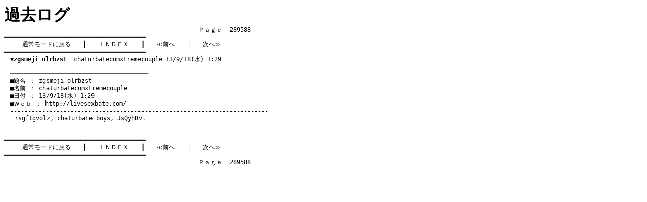

--- FILE ---
content_type: text/html
request_url: http://funky.kir.jp/dames/log/tree_289588.htm
body_size: 2174
content:
<!DOCTYPE HTML PUBLIC "-//W3C//DTD HTML 4.01 Transitional//EN">
<html lang="ja">

<head>
 <meta http-equiv="content-style-type" content="text/css">
 <style>
  a 	  { text-decoration: none;				  }
  a:hover { color: navy;						  }
  h1	  { margin: 0; padding: 0;				  }
  pre	  { font-size: 90%; margin: 0; padding: 0;}
  td	  { font-size: 90%; line-height: 130%;	  }
 </style>
 <title>�f�C���Y - �ߋ����O</title>
</head>

<body bgcolor="#ffffff" text="#000000" link="#000000" vlink="#000000"
	  alink="#ff0000">

<h1>�ߋ����O</h1>

<pre>�@�@�@�@�@�@�@�@�@�@�@�@�@�@�@�@�@�@�@�@�@�@�@�@�@�@�@�@�@�@�@�@�o������  289588
��������������������������������������������������������������������������������
�@�@�@<a href="http://funky.kir.jp/dames/c-board.cgi?id=">�ʏ탂�[�h�ɖ߂�</a>�@�@���@�@<a href="topic_2896.htm">�h�m�c�d�w</a>�@�@���@�@<a href="tree_289587.htm">��O��</a>�@�@���@�@<a href="tree_289589.htm">���ց�</a>�@�@�@
��������������������������������������������������������������������������������
�@<a href="#289605"><b>��zgsmeji olrbzst</b>  chaturbatecomxtremecouple 13/9/18(��) 1:29</a>

�@������������������������������������������������������������������������������<a name="289605">
�@���薼 �F zgsmeji olrbzst
�@�����O �F chaturbatecomxtremecouple
�@�����t �F 13/9/18(��) 1:29
�@���v���� �F <a href="http://livesexbate.com/" target="_top">http://livesexbate.com/</a>
�@-------------------------------------------------------------------------
<table border="0" cellspacing="0" cellpadding="0" width="700"><tr><td width="5">&nbsp;&nbsp;&nbsp;</td><td>rsgftgvolz, <a href="http://livesexbate.com/">chaturbate boys</a>, JsQyhDv.<br><BR>
				  </td></tr></table></a>
��������������������������������������������������������������������������������
�@�@�@<a href="http://funky.kir.jp/dames/c-board.cgi?id=">�ʏ탂�[�h�ɖ߂�</a>�@�@���@�@<a href="topic_2896.htm">�h�m�c�d�w</a>�@�@���@�@<a href="tree_289587.htm">��O��</a>�@�@���@�@<a href="tree_289589.htm">���ց�</a>�@�@�@
��������������������������������������������������������������������������������
�@�@�@�@�@�@�@�@�@�@�@�@�@�@�@�@�@�@�@�@�@�@�@�@�@�@�@�@�@�@�@�@�o������  289588

</pre>

</body>

</html>
